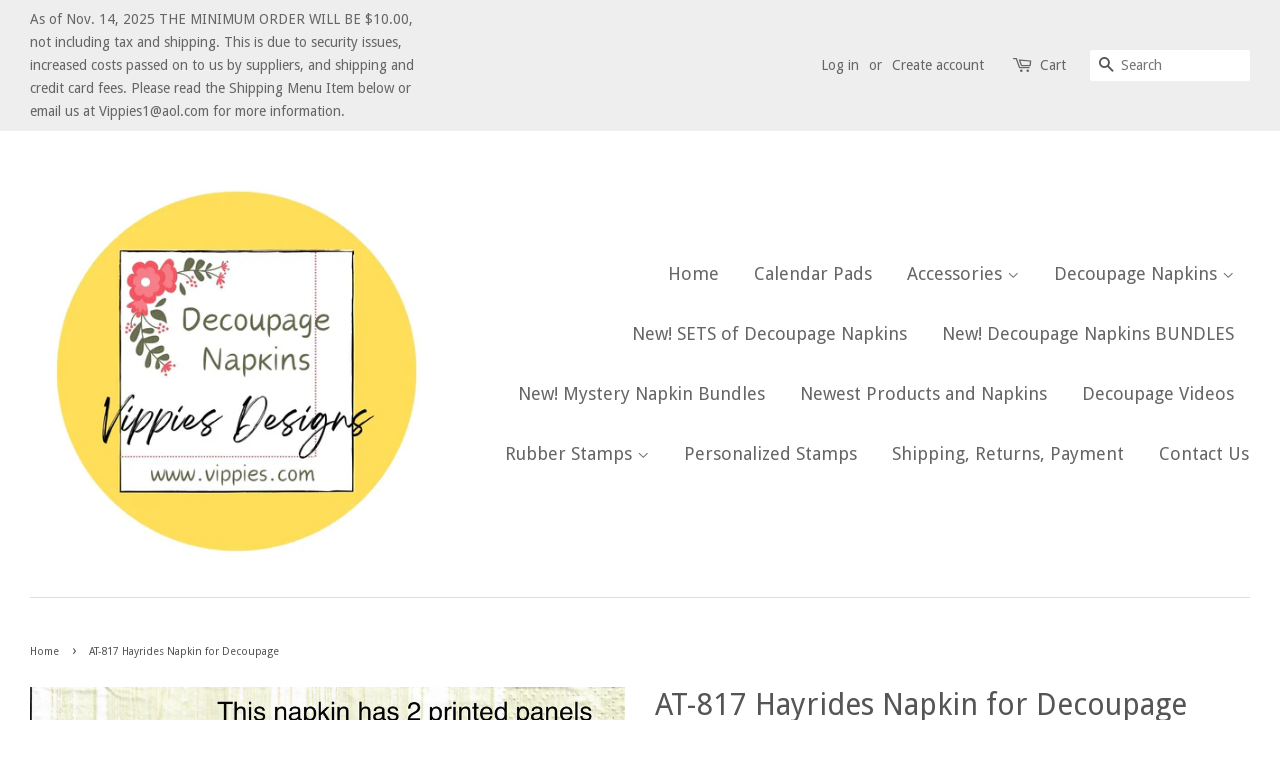

--- FILE ---
content_type: text/html; charset=utf-8
request_url: https://vippies.com/products/at-817-hayride-napkin-for-decoupage
body_size: 15096
content:
<!doctype html>
<!--[if lt IE 7]><html class="no-js lt-ie9 lt-ie8 lt-ie7" lang="en"> <![endif]-->
<!--[if IE 7]><html class="no-js lt-ie9 lt-ie8" lang="en"> <![endif]-->
<!--[if IE 8]><html class="no-js lt-ie9" lang="en"> <![endif]-->
<!--[if IE 9 ]><html class="ie9 no-js"> <![endif]-->
<!--[if (gt IE 9)|!(IE)]><!--> <html class="no-js"> <!--<![endif]-->
<head>

  <!-- Basic page needs ================================================== -->
  <meta charset="utf-8">
  <meta http-equiv="X-UA-Compatible" content="IE=edge,chrome=1">

  

  <!-- Title and description ================================================== -->
  <title>
  AT-817 Hayrides Napkin for Decoupage &ndash; Vippies Designs
  </title>

  
  <meta name="description" content="AT-817 Hayrides Napkin for Decoupage, Hayrides Luncheon Napkin, Autumn Napkin, Decoupage, Mod Podge, Thanksgiving, Give Thanks, Red Truck, Hayride">
  

  <!-- Social meta ================================================== -->
  

  <meta property="og:type" content="product">
  <meta property="og:title" content="AT-817 Hayrides Napkin for Decoupage">
  <meta property="og:url" content="https://vippies.com/products/at-817-hayride-napkin-for-decoupage">
  
  <meta property="og:image" content="http://vippies.com/cdn/shop/products/AT-817HayrideNapkin_grande.jpg?v=1596820652">
  <meta property="og:image:secure_url" content="https://vippies.com/cdn/shop/products/AT-817HayrideNapkin_grande.jpg?v=1596820652">
  
  <meta property="og:price:amount" content="0.90">
  <meta property="og:price:currency" content="USD">


  <meta property="og:description" content="AT-817 Hayrides Napkin for Decoupage, Hayrides Luncheon Napkin, Autumn Napkin, Decoupage, Mod Podge, Thanksgiving, Give Thanks, Red Truck, Hayride">

<meta property="og:site_name" content="Vippies Designs">


  <meta name="twitter:card" content="summary">



  <meta name="twitter:title" content="AT-817 Hayrides Napkin for Decoupage">
  <meta name="twitter:description" content="

Luncheon Size Approximately 6-1/2&quot; x 6-1/2&quot;  Folded
3 Ply
">



  <!-- Helpers ================================================== -->
  <link rel="canonical" href="https://vippies.com/products/at-817-hayride-napkin-for-decoupage">
  <meta name="viewport" content="width=device-width,initial-scale=1">
  <meta name="theme-color" content="#04637c">

  <!-- CSS ================================================== -->
  <link href="//vippies.com/cdn/shop/t/11/assets/timber.scss.css?v=140519599638861301341713126913" rel="stylesheet" type="text/css" media="all" />
  <link href="//vippies.com/cdn/shop/t/11/assets/theme.scss.css?v=177026208684481186091713126913" rel="stylesheet" type="text/css" media="all" />

  
  
  
  <link href="//fonts.googleapis.com/css?family=Droid+Sans:400,700" rel="stylesheet" type="text/css" media="all" />


  


  



  <script>
    window.theme = window.theme || {};

    var theme = {
      strings: {
        zoomClose: "Close (Esc)",
        zoomPrev: "Previous (Left arrow key)",
        zoomNext: "Next (Right arrow key)"
      },
      settings: {
        // Adding some settings to allow the editor to update correctly when they are changed
        themeBgImage: false,
        customBgImage: '',
        enableWideLayout: true,
        typeAccentTransform: false,
        typeAccentSpacing: false,
        baseFontSize: '14px',
        headerBaseFontSize: '30px',
        accentFontSize: '18px'
      },
      variables: {
        mediaQueryMedium: 'screen and (max-width: 768px)',
        bpSmall: false
      },
      moneyFormat: "${{amount}}"
    }
  </script>

  <!-- Header hook for plugins ================================================== -->
  <script>window.performance && window.performance.mark && window.performance.mark('shopify.content_for_header.start');</script><meta id="shopify-digital-wallet" name="shopify-digital-wallet" content="/15310055/digital_wallets/dialog">
<meta name="shopify-checkout-api-token" content="c58791415ce265e4088a909ed8ae628a">
<meta id="in-context-paypal-metadata" data-shop-id="15310055" data-venmo-supported="false" data-environment="production" data-locale="en_US" data-paypal-v4="true" data-currency="USD">
<link rel="alternate" type="application/json+oembed" href="https://vippies.com/products/at-817-hayride-napkin-for-decoupage.oembed">
<script async="async" src="/checkouts/internal/preloads.js?locale=en-US"></script>
<link rel="preconnect" href="https://shop.app" crossorigin="anonymous">
<script async="async" src="https://shop.app/checkouts/internal/preloads.js?locale=en-US&shop_id=15310055" crossorigin="anonymous"></script>
<script id="shopify-features" type="application/json">{"accessToken":"c58791415ce265e4088a909ed8ae628a","betas":["rich-media-storefront-analytics"],"domain":"vippies.com","predictiveSearch":true,"shopId":15310055,"locale":"en"}</script>
<script>var Shopify = Shopify || {};
Shopify.shop = "vippies-designs.myshopify.com";
Shopify.locale = "en";
Shopify.currency = {"active":"USD","rate":"1.0"};
Shopify.country = "US";
Shopify.theme = {"name":"Minimal","id":167840336,"schema_name":"Minimal","schema_version":"3.0.3","theme_store_id":380,"role":"main"};
Shopify.theme.handle = "null";
Shopify.theme.style = {"id":null,"handle":null};
Shopify.cdnHost = "vippies.com/cdn";
Shopify.routes = Shopify.routes || {};
Shopify.routes.root = "/";</script>
<script type="module">!function(o){(o.Shopify=o.Shopify||{}).modules=!0}(window);</script>
<script>!function(o){function n(){var o=[];function n(){o.push(Array.prototype.slice.apply(arguments))}return n.q=o,n}var t=o.Shopify=o.Shopify||{};t.loadFeatures=n(),t.autoloadFeatures=n()}(window);</script>
<script>
  window.ShopifyPay = window.ShopifyPay || {};
  window.ShopifyPay.apiHost = "shop.app\/pay";
  window.ShopifyPay.redirectState = null;
</script>
<script id="shop-js-analytics" type="application/json">{"pageType":"product"}</script>
<script defer="defer" async type="module" src="//vippies.com/cdn/shopifycloud/shop-js/modules/v2/client.init-shop-cart-sync_BdyHc3Nr.en.esm.js"></script>
<script defer="defer" async type="module" src="//vippies.com/cdn/shopifycloud/shop-js/modules/v2/chunk.common_Daul8nwZ.esm.js"></script>
<script type="module">
  await import("//vippies.com/cdn/shopifycloud/shop-js/modules/v2/client.init-shop-cart-sync_BdyHc3Nr.en.esm.js");
await import("//vippies.com/cdn/shopifycloud/shop-js/modules/v2/chunk.common_Daul8nwZ.esm.js");

  window.Shopify.SignInWithShop?.initShopCartSync?.({"fedCMEnabled":true,"windoidEnabled":true});

</script>
<script>
  window.Shopify = window.Shopify || {};
  if (!window.Shopify.featureAssets) window.Shopify.featureAssets = {};
  window.Shopify.featureAssets['shop-js'] = {"shop-cart-sync":["modules/v2/client.shop-cart-sync_QYOiDySF.en.esm.js","modules/v2/chunk.common_Daul8nwZ.esm.js"],"init-fed-cm":["modules/v2/client.init-fed-cm_DchLp9rc.en.esm.js","modules/v2/chunk.common_Daul8nwZ.esm.js"],"shop-button":["modules/v2/client.shop-button_OV7bAJc5.en.esm.js","modules/v2/chunk.common_Daul8nwZ.esm.js"],"init-windoid":["modules/v2/client.init-windoid_DwxFKQ8e.en.esm.js","modules/v2/chunk.common_Daul8nwZ.esm.js"],"shop-cash-offers":["modules/v2/client.shop-cash-offers_DWtL6Bq3.en.esm.js","modules/v2/chunk.common_Daul8nwZ.esm.js","modules/v2/chunk.modal_CQq8HTM6.esm.js"],"shop-toast-manager":["modules/v2/client.shop-toast-manager_CX9r1SjA.en.esm.js","modules/v2/chunk.common_Daul8nwZ.esm.js"],"init-shop-email-lookup-coordinator":["modules/v2/client.init-shop-email-lookup-coordinator_UhKnw74l.en.esm.js","modules/v2/chunk.common_Daul8nwZ.esm.js"],"pay-button":["modules/v2/client.pay-button_DzxNnLDY.en.esm.js","modules/v2/chunk.common_Daul8nwZ.esm.js"],"avatar":["modules/v2/client.avatar_BTnouDA3.en.esm.js"],"init-shop-cart-sync":["modules/v2/client.init-shop-cart-sync_BdyHc3Nr.en.esm.js","modules/v2/chunk.common_Daul8nwZ.esm.js"],"shop-login-button":["modules/v2/client.shop-login-button_D8B466_1.en.esm.js","modules/v2/chunk.common_Daul8nwZ.esm.js","modules/v2/chunk.modal_CQq8HTM6.esm.js"],"init-customer-accounts-sign-up":["modules/v2/client.init-customer-accounts-sign-up_C8fpPm4i.en.esm.js","modules/v2/client.shop-login-button_D8B466_1.en.esm.js","modules/v2/chunk.common_Daul8nwZ.esm.js","modules/v2/chunk.modal_CQq8HTM6.esm.js"],"init-shop-for-new-customer-accounts":["modules/v2/client.init-shop-for-new-customer-accounts_CVTO0Ztu.en.esm.js","modules/v2/client.shop-login-button_D8B466_1.en.esm.js","modules/v2/chunk.common_Daul8nwZ.esm.js","modules/v2/chunk.modal_CQq8HTM6.esm.js"],"init-customer-accounts":["modules/v2/client.init-customer-accounts_dRgKMfrE.en.esm.js","modules/v2/client.shop-login-button_D8B466_1.en.esm.js","modules/v2/chunk.common_Daul8nwZ.esm.js","modules/v2/chunk.modal_CQq8HTM6.esm.js"],"shop-follow-button":["modules/v2/client.shop-follow-button_CkZpjEct.en.esm.js","modules/v2/chunk.common_Daul8nwZ.esm.js","modules/v2/chunk.modal_CQq8HTM6.esm.js"],"lead-capture":["modules/v2/client.lead-capture_BntHBhfp.en.esm.js","modules/v2/chunk.common_Daul8nwZ.esm.js","modules/v2/chunk.modal_CQq8HTM6.esm.js"],"checkout-modal":["modules/v2/client.checkout-modal_CfxcYbTm.en.esm.js","modules/v2/chunk.common_Daul8nwZ.esm.js","modules/v2/chunk.modal_CQq8HTM6.esm.js"],"shop-login":["modules/v2/client.shop-login_Da4GZ2H6.en.esm.js","modules/v2/chunk.common_Daul8nwZ.esm.js","modules/v2/chunk.modal_CQq8HTM6.esm.js"],"payment-terms":["modules/v2/client.payment-terms_MV4M3zvL.en.esm.js","modules/v2/chunk.common_Daul8nwZ.esm.js","modules/v2/chunk.modal_CQq8HTM6.esm.js"]};
</script>
<script id="__st">var __st={"a":15310055,"offset":-18000,"reqid":"ca0b9e0a-680d-4df0-9fff-124e8d182932-1768980675","pageurl":"vippies.com\/products\/at-817-hayride-napkin-for-decoupage","u":"1021844f1fe7","p":"product","rtyp":"product","rid":4613858066492};</script>
<script>window.ShopifyPaypalV4VisibilityTracking = true;</script>
<script id="captcha-bootstrap">!function(){'use strict';const t='contact',e='account',n='new_comment',o=[[t,t],['blogs',n],['comments',n],[t,'customer']],c=[[e,'customer_login'],[e,'guest_login'],[e,'recover_customer_password'],[e,'create_customer']],r=t=>t.map((([t,e])=>`form[action*='/${t}']:not([data-nocaptcha='true']) input[name='form_type'][value='${e}']`)).join(','),a=t=>()=>t?[...document.querySelectorAll(t)].map((t=>t.form)):[];function s(){const t=[...o],e=r(t);return a(e)}const i='password',u='form_key',d=['recaptcha-v3-token','g-recaptcha-response','h-captcha-response',i],f=()=>{try{return window.sessionStorage}catch{return}},m='__shopify_v',_=t=>t.elements[u];function p(t,e,n=!1){try{const o=window.sessionStorage,c=JSON.parse(o.getItem(e)),{data:r}=function(t){const{data:e,action:n}=t;return t[m]||n?{data:e,action:n}:{data:t,action:n}}(c);for(const[e,n]of Object.entries(r))t.elements[e]&&(t.elements[e].value=n);n&&o.removeItem(e)}catch(o){console.error('form repopulation failed',{error:o})}}const l='form_type',E='cptcha';function T(t){t.dataset[E]=!0}const w=window,h=w.document,L='Shopify',v='ce_forms',y='captcha';let A=!1;((t,e)=>{const n=(g='f06e6c50-85a8-45c8-87d0-21a2b65856fe',I='https://cdn.shopify.com/shopifycloud/storefront-forms-hcaptcha/ce_storefront_forms_captcha_hcaptcha.v1.5.2.iife.js',D={infoText:'Protected by hCaptcha',privacyText:'Privacy',termsText:'Terms'},(t,e,n)=>{const o=w[L][v],c=o.bindForm;if(c)return c(t,g,e,D).then(n);var r;o.q.push([[t,g,e,D],n]),r=I,A||(h.body.append(Object.assign(h.createElement('script'),{id:'captcha-provider',async:!0,src:r})),A=!0)});var g,I,D;w[L]=w[L]||{},w[L][v]=w[L][v]||{},w[L][v].q=[],w[L][y]=w[L][y]||{},w[L][y].protect=function(t,e){n(t,void 0,e),T(t)},Object.freeze(w[L][y]),function(t,e,n,w,h,L){const[v,y,A,g]=function(t,e,n){const i=e?o:[],u=t?c:[],d=[...i,...u],f=r(d),m=r(i),_=r(d.filter((([t,e])=>n.includes(e))));return[a(f),a(m),a(_),s()]}(w,h,L),I=t=>{const e=t.target;return e instanceof HTMLFormElement?e:e&&e.form},D=t=>v().includes(t);t.addEventListener('submit',(t=>{const e=I(t);if(!e)return;const n=D(e)&&!e.dataset.hcaptchaBound&&!e.dataset.recaptchaBound,o=_(e),c=g().includes(e)&&(!o||!o.value);(n||c)&&t.preventDefault(),c&&!n&&(function(t){try{if(!f())return;!function(t){const e=f();if(!e)return;const n=_(t);if(!n)return;const o=n.value;o&&e.removeItem(o)}(t);const e=Array.from(Array(32),(()=>Math.random().toString(36)[2])).join('');!function(t,e){_(t)||t.append(Object.assign(document.createElement('input'),{type:'hidden',name:u})),t.elements[u].value=e}(t,e),function(t,e){const n=f();if(!n)return;const o=[...t.querySelectorAll(`input[type='${i}']`)].map((({name:t})=>t)),c=[...d,...o],r={};for(const[a,s]of new FormData(t).entries())c.includes(a)||(r[a]=s);n.setItem(e,JSON.stringify({[m]:1,action:t.action,data:r}))}(t,e)}catch(e){console.error('failed to persist form',e)}}(e),e.submit())}));const S=(t,e)=>{t&&!t.dataset[E]&&(n(t,e.some((e=>e===t))),T(t))};for(const o of['focusin','change'])t.addEventListener(o,(t=>{const e=I(t);D(e)&&S(e,y())}));const B=e.get('form_key'),M=e.get(l),P=B&&M;t.addEventListener('DOMContentLoaded',(()=>{const t=y();if(P)for(const e of t)e.elements[l].value===M&&p(e,B);[...new Set([...A(),...v().filter((t=>'true'===t.dataset.shopifyCaptcha))])].forEach((e=>S(e,t)))}))}(h,new URLSearchParams(w.location.search),n,t,e,['guest_login'])})(!0,!0)}();</script>
<script integrity="sha256-4kQ18oKyAcykRKYeNunJcIwy7WH5gtpwJnB7kiuLZ1E=" data-source-attribution="shopify.loadfeatures" defer="defer" src="//vippies.com/cdn/shopifycloud/storefront/assets/storefront/load_feature-a0a9edcb.js" crossorigin="anonymous"></script>
<script crossorigin="anonymous" defer="defer" src="//vippies.com/cdn/shopifycloud/storefront/assets/shopify_pay/storefront-65b4c6d7.js?v=20250812"></script>
<script data-source-attribution="shopify.dynamic_checkout.dynamic.init">var Shopify=Shopify||{};Shopify.PaymentButton=Shopify.PaymentButton||{isStorefrontPortableWallets:!0,init:function(){window.Shopify.PaymentButton.init=function(){};var t=document.createElement("script");t.src="https://vippies.com/cdn/shopifycloud/portable-wallets/latest/portable-wallets.en.js",t.type="module",document.head.appendChild(t)}};
</script>
<script data-source-attribution="shopify.dynamic_checkout.buyer_consent">
  function portableWalletsHideBuyerConsent(e){var t=document.getElementById("shopify-buyer-consent"),n=document.getElementById("shopify-subscription-policy-button");t&&n&&(t.classList.add("hidden"),t.setAttribute("aria-hidden","true"),n.removeEventListener("click",e))}function portableWalletsShowBuyerConsent(e){var t=document.getElementById("shopify-buyer-consent"),n=document.getElementById("shopify-subscription-policy-button");t&&n&&(t.classList.remove("hidden"),t.removeAttribute("aria-hidden"),n.addEventListener("click",e))}window.Shopify?.PaymentButton&&(window.Shopify.PaymentButton.hideBuyerConsent=portableWalletsHideBuyerConsent,window.Shopify.PaymentButton.showBuyerConsent=portableWalletsShowBuyerConsent);
</script>
<script data-source-attribution="shopify.dynamic_checkout.cart.bootstrap">document.addEventListener("DOMContentLoaded",(function(){function t(){return document.querySelector("shopify-accelerated-checkout-cart, shopify-accelerated-checkout")}if(t())Shopify.PaymentButton.init();else{new MutationObserver((function(e,n){t()&&(Shopify.PaymentButton.init(),n.disconnect())})).observe(document.body,{childList:!0,subtree:!0})}}));
</script>
<link id="shopify-accelerated-checkout-styles" rel="stylesheet" media="screen" href="https://vippies.com/cdn/shopifycloud/portable-wallets/latest/accelerated-checkout-backwards-compat.css" crossorigin="anonymous">
<style id="shopify-accelerated-checkout-cart">
        #shopify-buyer-consent {
  margin-top: 1em;
  display: inline-block;
  width: 100%;
}

#shopify-buyer-consent.hidden {
  display: none;
}

#shopify-subscription-policy-button {
  background: none;
  border: none;
  padding: 0;
  text-decoration: underline;
  font-size: inherit;
  cursor: pointer;
}

#shopify-subscription-policy-button::before {
  box-shadow: none;
}

      </style>

<script>window.performance && window.performance.mark && window.performance.mark('shopify.content_for_header.end');</script>

  

<!--[if lt IE 9]>
<script src="//cdnjs.cloudflare.com/ajax/libs/html5shiv/3.7.2/html5shiv.min.js" type="text/javascript"></script>
<link href="//vippies.com/cdn/shop/t/11/assets/respond-proxy.html" id="respond-proxy" rel="respond-proxy" />
<link href="//vippies.com/search?q=d795d34cf1260310a9ff951520108543" id="respond-redirect" rel="respond-redirect" />
<script src="//vippies.com/search?q=d795d34cf1260310a9ff951520108543" type="text/javascript"></script>
<![endif]-->


  <script src="//ajax.googleapis.com/ajax/libs/jquery/2.2.3/jquery.min.js" type="text/javascript"></script>

  
  

<link href="https://monorail-edge.shopifysvc.com" rel="dns-prefetch">
<script>(function(){if ("sendBeacon" in navigator && "performance" in window) {try {var session_token_from_headers = performance.getEntriesByType('navigation')[0].serverTiming.find(x => x.name == '_s').description;} catch {var session_token_from_headers = undefined;}var session_cookie_matches = document.cookie.match(/_shopify_s=([^;]*)/);var session_token_from_cookie = session_cookie_matches && session_cookie_matches.length === 2 ? session_cookie_matches[1] : "";var session_token = session_token_from_headers || session_token_from_cookie || "";function handle_abandonment_event(e) {var entries = performance.getEntries().filter(function(entry) {return /monorail-edge.shopifysvc.com/.test(entry.name);});if (!window.abandonment_tracked && entries.length === 0) {window.abandonment_tracked = true;var currentMs = Date.now();var navigation_start = performance.timing.navigationStart;var payload = {shop_id: 15310055,url: window.location.href,navigation_start,duration: currentMs - navigation_start,session_token,page_type: "product"};window.navigator.sendBeacon("https://monorail-edge.shopifysvc.com/v1/produce", JSON.stringify({schema_id: "online_store_buyer_site_abandonment/1.1",payload: payload,metadata: {event_created_at_ms: currentMs,event_sent_at_ms: currentMs}}));}}window.addEventListener('pagehide', handle_abandonment_event);}}());</script>
<script id="web-pixels-manager-setup">(function e(e,d,r,n,o){if(void 0===o&&(o={}),!Boolean(null===(a=null===(i=window.Shopify)||void 0===i?void 0:i.analytics)||void 0===a?void 0:a.replayQueue)){var i,a;window.Shopify=window.Shopify||{};var t=window.Shopify;t.analytics=t.analytics||{};var s=t.analytics;s.replayQueue=[],s.publish=function(e,d,r){return s.replayQueue.push([e,d,r]),!0};try{self.performance.mark("wpm:start")}catch(e){}var l=function(){var e={modern:/Edge?\/(1{2}[4-9]|1[2-9]\d|[2-9]\d{2}|\d{4,})\.\d+(\.\d+|)|Firefox\/(1{2}[4-9]|1[2-9]\d|[2-9]\d{2}|\d{4,})\.\d+(\.\d+|)|Chrom(ium|e)\/(9{2}|\d{3,})\.\d+(\.\d+|)|(Maci|X1{2}).+ Version\/(15\.\d+|(1[6-9]|[2-9]\d|\d{3,})\.\d+)([,.]\d+|)( \(\w+\)|)( Mobile\/\w+|) Safari\/|Chrome.+OPR\/(9{2}|\d{3,})\.\d+\.\d+|(CPU[ +]OS|iPhone[ +]OS|CPU[ +]iPhone|CPU IPhone OS|CPU iPad OS)[ +]+(15[._]\d+|(1[6-9]|[2-9]\d|\d{3,})[._]\d+)([._]\d+|)|Android:?[ /-](13[3-9]|1[4-9]\d|[2-9]\d{2}|\d{4,})(\.\d+|)(\.\d+|)|Android.+Firefox\/(13[5-9]|1[4-9]\d|[2-9]\d{2}|\d{4,})\.\d+(\.\d+|)|Android.+Chrom(ium|e)\/(13[3-9]|1[4-9]\d|[2-9]\d{2}|\d{4,})\.\d+(\.\d+|)|SamsungBrowser\/([2-9]\d|\d{3,})\.\d+/,legacy:/Edge?\/(1[6-9]|[2-9]\d|\d{3,})\.\d+(\.\d+|)|Firefox\/(5[4-9]|[6-9]\d|\d{3,})\.\d+(\.\d+|)|Chrom(ium|e)\/(5[1-9]|[6-9]\d|\d{3,})\.\d+(\.\d+|)([\d.]+$|.*Safari\/(?![\d.]+ Edge\/[\d.]+$))|(Maci|X1{2}).+ Version\/(10\.\d+|(1[1-9]|[2-9]\d|\d{3,})\.\d+)([,.]\d+|)( \(\w+\)|)( Mobile\/\w+|) Safari\/|Chrome.+OPR\/(3[89]|[4-9]\d|\d{3,})\.\d+\.\d+|(CPU[ +]OS|iPhone[ +]OS|CPU[ +]iPhone|CPU IPhone OS|CPU iPad OS)[ +]+(10[._]\d+|(1[1-9]|[2-9]\d|\d{3,})[._]\d+)([._]\d+|)|Android:?[ /-](13[3-9]|1[4-9]\d|[2-9]\d{2}|\d{4,})(\.\d+|)(\.\d+|)|Mobile Safari.+OPR\/([89]\d|\d{3,})\.\d+\.\d+|Android.+Firefox\/(13[5-9]|1[4-9]\d|[2-9]\d{2}|\d{4,})\.\d+(\.\d+|)|Android.+Chrom(ium|e)\/(13[3-9]|1[4-9]\d|[2-9]\d{2}|\d{4,})\.\d+(\.\d+|)|Android.+(UC? ?Browser|UCWEB|U3)[ /]?(15\.([5-9]|\d{2,})|(1[6-9]|[2-9]\d|\d{3,})\.\d+)\.\d+|SamsungBrowser\/(5\.\d+|([6-9]|\d{2,})\.\d+)|Android.+MQ{2}Browser\/(14(\.(9|\d{2,})|)|(1[5-9]|[2-9]\d|\d{3,})(\.\d+|))(\.\d+|)|K[Aa][Ii]OS\/(3\.\d+|([4-9]|\d{2,})\.\d+)(\.\d+|)/},d=e.modern,r=e.legacy,n=navigator.userAgent;return n.match(d)?"modern":n.match(r)?"legacy":"unknown"}(),u="modern"===l?"modern":"legacy",c=(null!=n?n:{modern:"",legacy:""})[u],f=function(e){return[e.baseUrl,"/wpm","/b",e.hashVersion,"modern"===e.buildTarget?"m":"l",".js"].join("")}({baseUrl:d,hashVersion:r,buildTarget:u}),m=function(e){var d=e.version,r=e.bundleTarget,n=e.surface,o=e.pageUrl,i=e.monorailEndpoint;return{emit:function(e){var a=e.status,t=e.errorMsg,s=(new Date).getTime(),l=JSON.stringify({metadata:{event_sent_at_ms:s},events:[{schema_id:"web_pixels_manager_load/3.1",payload:{version:d,bundle_target:r,page_url:o,status:a,surface:n,error_msg:t},metadata:{event_created_at_ms:s}}]});if(!i)return console&&console.warn&&console.warn("[Web Pixels Manager] No Monorail endpoint provided, skipping logging."),!1;try{return self.navigator.sendBeacon.bind(self.navigator)(i,l)}catch(e){}var u=new XMLHttpRequest;try{return u.open("POST",i,!0),u.setRequestHeader("Content-Type","text/plain"),u.send(l),!0}catch(e){return console&&console.warn&&console.warn("[Web Pixels Manager] Got an unhandled error while logging to Monorail."),!1}}}}({version:r,bundleTarget:l,surface:e.surface,pageUrl:self.location.href,monorailEndpoint:e.monorailEndpoint});try{o.browserTarget=l,function(e){var d=e.src,r=e.async,n=void 0===r||r,o=e.onload,i=e.onerror,a=e.sri,t=e.scriptDataAttributes,s=void 0===t?{}:t,l=document.createElement("script"),u=document.querySelector("head"),c=document.querySelector("body");if(l.async=n,l.src=d,a&&(l.integrity=a,l.crossOrigin="anonymous"),s)for(var f in s)if(Object.prototype.hasOwnProperty.call(s,f))try{l.dataset[f]=s[f]}catch(e){}if(o&&l.addEventListener("load",o),i&&l.addEventListener("error",i),u)u.appendChild(l);else{if(!c)throw new Error("Did not find a head or body element to append the script");c.appendChild(l)}}({src:f,async:!0,onload:function(){if(!function(){var e,d;return Boolean(null===(d=null===(e=window.Shopify)||void 0===e?void 0:e.analytics)||void 0===d?void 0:d.initialized)}()){var d=window.webPixelsManager.init(e)||void 0;if(d){var r=window.Shopify.analytics;r.replayQueue.forEach((function(e){var r=e[0],n=e[1],o=e[2];d.publishCustomEvent(r,n,o)})),r.replayQueue=[],r.publish=d.publishCustomEvent,r.visitor=d.visitor,r.initialized=!0}}},onerror:function(){return m.emit({status:"failed",errorMsg:"".concat(f," has failed to load")})},sri:function(e){var d=/^sha384-[A-Za-z0-9+/=]+$/;return"string"==typeof e&&d.test(e)}(c)?c:"",scriptDataAttributes:o}),m.emit({status:"loading"})}catch(e){m.emit({status:"failed",errorMsg:(null==e?void 0:e.message)||"Unknown error"})}}})({shopId: 15310055,storefrontBaseUrl: "https://vippies.com",extensionsBaseUrl: "https://extensions.shopifycdn.com/cdn/shopifycloud/web-pixels-manager",monorailEndpoint: "https://monorail-edge.shopifysvc.com/unstable/produce_batch",surface: "storefront-renderer",enabledBetaFlags: ["2dca8a86"],webPixelsConfigList: [{"id":"shopify-app-pixel","configuration":"{}","eventPayloadVersion":"v1","runtimeContext":"STRICT","scriptVersion":"0450","apiClientId":"shopify-pixel","type":"APP","privacyPurposes":["ANALYTICS","MARKETING"]},{"id":"shopify-custom-pixel","eventPayloadVersion":"v1","runtimeContext":"LAX","scriptVersion":"0450","apiClientId":"shopify-pixel","type":"CUSTOM","privacyPurposes":["ANALYTICS","MARKETING"]}],isMerchantRequest: false,initData: {"shop":{"name":"Vippies Designs","paymentSettings":{"currencyCode":"USD"},"myshopifyDomain":"vippies-designs.myshopify.com","countryCode":"US","storefrontUrl":"https:\/\/vippies.com"},"customer":null,"cart":null,"checkout":null,"productVariants":[{"price":{"amount":0.9,"currencyCode":"USD"},"product":{"title":"AT-817 Hayrides Napkin for Decoupage","vendor":"Vippies Designs","id":"4613858066492","untranslatedTitle":"AT-817 Hayrides Napkin for Decoupage","url":"\/products\/at-817-hayride-napkin-for-decoupage","type":"Decoupage Napkins"},"id":"32401767694396","image":{"src":"\/\/vippies.com\/cdn\/shop\/products\/AT-817HayrideNapkin.jpg?v=1596820652"},"sku":"AT-817-HAYRIDES-L","title":"Default Title","untranslatedTitle":"Default Title"}],"purchasingCompany":null},},"https://vippies.com/cdn","fcfee988w5aeb613cpc8e4bc33m6693e112",{"modern":"","legacy":""},{"shopId":"15310055","storefrontBaseUrl":"https:\/\/vippies.com","extensionBaseUrl":"https:\/\/extensions.shopifycdn.com\/cdn\/shopifycloud\/web-pixels-manager","surface":"storefront-renderer","enabledBetaFlags":"[\"2dca8a86\"]","isMerchantRequest":"false","hashVersion":"fcfee988w5aeb613cpc8e4bc33m6693e112","publish":"custom","events":"[[\"page_viewed\",{}],[\"product_viewed\",{\"productVariant\":{\"price\":{\"amount\":0.9,\"currencyCode\":\"USD\"},\"product\":{\"title\":\"AT-817 Hayrides Napkin for Decoupage\",\"vendor\":\"Vippies Designs\",\"id\":\"4613858066492\",\"untranslatedTitle\":\"AT-817 Hayrides Napkin for Decoupage\",\"url\":\"\/products\/at-817-hayride-napkin-for-decoupage\",\"type\":\"Decoupage Napkins\"},\"id\":\"32401767694396\",\"image\":{\"src\":\"\/\/vippies.com\/cdn\/shop\/products\/AT-817HayrideNapkin.jpg?v=1596820652\"},\"sku\":\"AT-817-HAYRIDES-L\",\"title\":\"Default Title\",\"untranslatedTitle\":\"Default Title\"}}]]"});</script><script>
  window.ShopifyAnalytics = window.ShopifyAnalytics || {};
  window.ShopifyAnalytics.meta = window.ShopifyAnalytics.meta || {};
  window.ShopifyAnalytics.meta.currency = 'USD';
  var meta = {"product":{"id":4613858066492,"gid":"gid:\/\/shopify\/Product\/4613858066492","vendor":"Vippies Designs","type":"Decoupage Napkins","handle":"at-817-hayride-napkin-for-decoupage","variants":[{"id":32401767694396,"price":90,"name":"AT-817 Hayrides Napkin for Decoupage","public_title":null,"sku":"AT-817-HAYRIDES-L"}],"remote":false},"page":{"pageType":"product","resourceType":"product","resourceId":4613858066492,"requestId":"ca0b9e0a-680d-4df0-9fff-124e8d182932-1768980675"}};
  for (var attr in meta) {
    window.ShopifyAnalytics.meta[attr] = meta[attr];
  }
</script>
<script class="analytics">
  (function () {
    var customDocumentWrite = function(content) {
      var jquery = null;

      if (window.jQuery) {
        jquery = window.jQuery;
      } else if (window.Checkout && window.Checkout.$) {
        jquery = window.Checkout.$;
      }

      if (jquery) {
        jquery('body').append(content);
      }
    };

    var hasLoggedConversion = function(token) {
      if (token) {
        return document.cookie.indexOf('loggedConversion=' + token) !== -1;
      }
      return false;
    }

    var setCookieIfConversion = function(token) {
      if (token) {
        var twoMonthsFromNow = new Date(Date.now());
        twoMonthsFromNow.setMonth(twoMonthsFromNow.getMonth() + 2);

        document.cookie = 'loggedConversion=' + token + '; expires=' + twoMonthsFromNow;
      }
    }

    var trekkie = window.ShopifyAnalytics.lib = window.trekkie = window.trekkie || [];
    if (trekkie.integrations) {
      return;
    }
    trekkie.methods = [
      'identify',
      'page',
      'ready',
      'track',
      'trackForm',
      'trackLink'
    ];
    trekkie.factory = function(method) {
      return function() {
        var args = Array.prototype.slice.call(arguments);
        args.unshift(method);
        trekkie.push(args);
        return trekkie;
      };
    };
    for (var i = 0; i < trekkie.methods.length; i++) {
      var key = trekkie.methods[i];
      trekkie[key] = trekkie.factory(key);
    }
    trekkie.load = function(config) {
      trekkie.config = config || {};
      trekkie.config.initialDocumentCookie = document.cookie;
      var first = document.getElementsByTagName('script')[0];
      var script = document.createElement('script');
      script.type = 'text/javascript';
      script.onerror = function(e) {
        var scriptFallback = document.createElement('script');
        scriptFallback.type = 'text/javascript';
        scriptFallback.onerror = function(error) {
                var Monorail = {
      produce: function produce(monorailDomain, schemaId, payload) {
        var currentMs = new Date().getTime();
        var event = {
          schema_id: schemaId,
          payload: payload,
          metadata: {
            event_created_at_ms: currentMs,
            event_sent_at_ms: currentMs
          }
        };
        return Monorail.sendRequest("https://" + monorailDomain + "/v1/produce", JSON.stringify(event));
      },
      sendRequest: function sendRequest(endpointUrl, payload) {
        // Try the sendBeacon API
        if (window && window.navigator && typeof window.navigator.sendBeacon === 'function' && typeof window.Blob === 'function' && !Monorail.isIos12()) {
          var blobData = new window.Blob([payload], {
            type: 'text/plain'
          });

          if (window.navigator.sendBeacon(endpointUrl, blobData)) {
            return true;
          } // sendBeacon was not successful

        } // XHR beacon

        var xhr = new XMLHttpRequest();

        try {
          xhr.open('POST', endpointUrl);
          xhr.setRequestHeader('Content-Type', 'text/plain');
          xhr.send(payload);
        } catch (e) {
          console.log(e);
        }

        return false;
      },
      isIos12: function isIos12() {
        return window.navigator.userAgent.lastIndexOf('iPhone; CPU iPhone OS 12_') !== -1 || window.navigator.userAgent.lastIndexOf('iPad; CPU OS 12_') !== -1;
      }
    };
    Monorail.produce('monorail-edge.shopifysvc.com',
      'trekkie_storefront_load_errors/1.1',
      {shop_id: 15310055,
      theme_id: 167840336,
      app_name: "storefront",
      context_url: window.location.href,
      source_url: "//vippies.com/cdn/s/trekkie.storefront.cd680fe47e6c39ca5d5df5f0a32d569bc48c0f27.min.js"});

        };
        scriptFallback.async = true;
        scriptFallback.src = '//vippies.com/cdn/s/trekkie.storefront.cd680fe47e6c39ca5d5df5f0a32d569bc48c0f27.min.js';
        first.parentNode.insertBefore(scriptFallback, first);
      };
      script.async = true;
      script.src = '//vippies.com/cdn/s/trekkie.storefront.cd680fe47e6c39ca5d5df5f0a32d569bc48c0f27.min.js';
      first.parentNode.insertBefore(script, first);
    };
    trekkie.load(
      {"Trekkie":{"appName":"storefront","development":false,"defaultAttributes":{"shopId":15310055,"isMerchantRequest":null,"themeId":167840336,"themeCityHash":"539191965563262516","contentLanguage":"en","currency":"USD","eventMetadataId":"8a2f788f-c3c1-4597-becd-2bcd137ec87c"},"isServerSideCookieWritingEnabled":true,"monorailRegion":"shop_domain","enabledBetaFlags":["65f19447"]},"Session Attribution":{},"S2S":{"facebookCapiEnabled":false,"source":"trekkie-storefront-renderer","apiClientId":580111}}
    );

    var loaded = false;
    trekkie.ready(function() {
      if (loaded) return;
      loaded = true;

      window.ShopifyAnalytics.lib = window.trekkie;

      var originalDocumentWrite = document.write;
      document.write = customDocumentWrite;
      try { window.ShopifyAnalytics.merchantGoogleAnalytics.call(this); } catch(error) {};
      document.write = originalDocumentWrite;

      window.ShopifyAnalytics.lib.page(null,{"pageType":"product","resourceType":"product","resourceId":4613858066492,"requestId":"ca0b9e0a-680d-4df0-9fff-124e8d182932-1768980675","shopifyEmitted":true});

      var match = window.location.pathname.match(/checkouts\/(.+)\/(thank_you|post_purchase)/)
      var token = match? match[1]: undefined;
      if (!hasLoggedConversion(token)) {
        setCookieIfConversion(token);
        window.ShopifyAnalytics.lib.track("Viewed Product",{"currency":"USD","variantId":32401767694396,"productId":4613858066492,"productGid":"gid:\/\/shopify\/Product\/4613858066492","name":"AT-817 Hayrides Napkin for Decoupage","price":"0.90","sku":"AT-817-HAYRIDES-L","brand":"Vippies Designs","variant":null,"category":"Decoupage Napkins","nonInteraction":true,"remote":false},undefined,undefined,{"shopifyEmitted":true});
      window.ShopifyAnalytics.lib.track("monorail:\/\/trekkie_storefront_viewed_product\/1.1",{"currency":"USD","variantId":32401767694396,"productId":4613858066492,"productGid":"gid:\/\/shopify\/Product\/4613858066492","name":"AT-817 Hayrides Napkin for Decoupage","price":"0.90","sku":"AT-817-HAYRIDES-L","brand":"Vippies Designs","variant":null,"category":"Decoupage Napkins","nonInteraction":true,"remote":false,"referer":"https:\/\/vippies.com\/products\/at-817-hayride-napkin-for-decoupage"});
      }
    });


        var eventsListenerScript = document.createElement('script');
        eventsListenerScript.async = true;
        eventsListenerScript.src = "//vippies.com/cdn/shopifycloud/storefront/assets/shop_events_listener-3da45d37.js";
        document.getElementsByTagName('head')[0].appendChild(eventsListenerScript);

})();</script>
<script
  defer
  src="https://vippies.com/cdn/shopifycloud/perf-kit/shopify-perf-kit-3.0.4.min.js"
  data-application="storefront-renderer"
  data-shop-id="15310055"
  data-render-region="gcp-us-central1"
  data-page-type="product"
  data-theme-instance-id="167840336"
  data-theme-name="Minimal"
  data-theme-version="3.0.3"
  data-monorail-region="shop_domain"
  data-resource-timing-sampling-rate="10"
  data-shs="true"
  data-shs-beacon="true"
  data-shs-export-with-fetch="true"
  data-shs-logs-sample-rate="1"
  data-shs-beacon-endpoint="https://vippies.com/api/collect"
></script>
</head>

<body id="at-817-hayrides-napkin-for-decoupage" class="template-product" >

  <div id="shopify-section-header" class="shopify-section"><style>
  .site-header__logo {
    a {
      max-width: 450px;
    }
  }

  /*================= If logo is above navigation ================== */
  

  /*============ If logo is on the same line as navigation ============ */
  
    .site-header .grid--full {
      border-bottom: 1px solid #dddddd;
      padding-bottom: 30px;
    }
  


  
    @media screen and (min-width: 769px) {
      .site-nav {
        text-align: right!important;
      }
    }
  
</style>

<div data-section-id="header" data-section-type="header-section">
  <div class="header-bar">
    <div class="wrapper medium-down--hide">
      <div class="post-large--display-table">

        
          <div class="header-bar__left post-large--display-table-cell">

            

            

            
              <div class="header-bar__module header-bar__message">
                As of Nov. 14, 2025 THE MINIMUM ORDER WILL BE $10.00, not including tax and shipping. This is due to security issues, increased costs passed on to us by suppliers, and shipping and credit card fees. Please read the Shipping Menu Item below or email us at Vippies1@aol.com for more information.
              </div>
            

          </div>
        

        <div class="header-bar__right post-large--display-table-cell">

          
            <ul class="header-bar__module header-bar__module--list">
              
                <li>
                  <a href="https://vippies.com/customer_authentication/redirect?locale=en&amp;region_country=US" id="customer_login_link">Log in</a>
                </li>
                <li>or</li>
                <li>
                  <a href="https://shopify.com/15310055/account?locale=en" id="customer_register_link">Create account</a>
                </li>
              
            </ul>
          

          <div class="header-bar__module">
            <span class="header-bar__sep" aria-hidden="true"></span>
            <a href="/cart" class="cart-page-link">
              <span class="icon icon-cart header-bar__cart-icon" aria-hidden="true"></span>
            </a>
          </div>

          <div class="header-bar__module">
            <a href="/cart" class="cart-page-link">
              Cart
              <span class="cart-count header-bar__cart-count hidden-count">0</span>
            </a>
          </div>

          
            
              <div class="header-bar__module header-bar__search">
                


  <form action="/search" method="get" class="header-bar__search-form clearfix" role="search">
    
    <button type="submit" class="btn icon-fallback-text header-bar__search-submit">
      <span class="icon icon-search" aria-hidden="true"></span>
      <span class="fallback-text">Search</span>
    </button>
    <input type="search" name="q" value="" aria-label="Search" class="header-bar__search-input" placeholder="Search">
  </form>


              </div>
            
          

        </div>
      </div>
    </div>
    <div class="wrapper post-large--hide">
      <button type="button" class="mobile-nav-trigger" id="MobileNavTrigger" data-menu-state="close">
        <span class="icon icon-hamburger" aria-hidden="true"></span>
        Menu
      </button>
      <a href="/cart" class="cart-page-link mobile-cart-page-link">
        <span class="icon icon-cart header-bar__cart-icon" aria-hidden="true"></span>
        Cart <span class="cart-count hidden-count">0</span>
      </a>
    </div>
    <ul id="MobileNav" class="mobile-nav post-large--hide">
  
  
  
  <li class="mobile-nav__link" aria-haspopup="true">
    
      <a href="/" class="mobile-nav">
        Home
      </a>
    
  </li>
  
  
  <li class="mobile-nav__link" aria-haspopup="true">
    
      <a href="/collections/2026-self-stick-calendar-pads-and-easels" class="mobile-nav">
        Calendar Pads
      </a>
    
  </li>
  
  
  <li class="mobile-nav__link" aria-haspopup="true">
    
      <a href="https://vippies.com/collections/accessories" class="mobile-nav__sublist-trigger">
        Accessories
        <span class="icon-fallback-text mobile-nav__sublist-expand">
  <span class="icon icon-plus" aria-hidden="true"></span>
  <span class="fallback-text">+</span>
</span>
<span class="icon-fallback-text mobile-nav__sublist-contract">
  <span class="icon icon-minus" aria-hidden="true"></span>
  <span class="fallback-text">-</span>
</span>

      </a>
      <ul class="mobile-nav__sublist">  
        
          <li class="mobile-nav__sublist-link">
            <a href="/collections/decoupage-accessories">NEW! Decoupage Accessories</a>
          </li>
        
          <li class="mobile-nav__sublist-link">
            <a href="/products/aleenes-tacky-dot-runner-tape-atdrt65">Aleene's Tacky Dot Runner Tape</a>
          </li>
        
          <li class="mobile-nav__sublist-link">
            <a href="/products/super-stick-double-sided-red-liner-tape">Super Stick Double-Sided Red Liner Tape</a>
          </li>
        
      </ul>
    
  </li>
  
  
  <li class="mobile-nav__link" aria-haspopup="true">
    
      <a href="/collections/decoupage-napkins" class="mobile-nav__sublist-trigger">
        Decoupage Napkins
        <span class="icon-fallback-text mobile-nav__sublist-expand">
  <span class="icon icon-plus" aria-hidden="true"></span>
  <span class="fallback-text">+</span>
</span>
<span class="icon-fallback-text mobile-nav__sublist-contract">
  <span class="icon icon-minus" aria-hidden="true"></span>
  <span class="fallback-text">-</span>
</span>

      </a>
      <ul class="mobile-nav__sublist">  
        
          <li class="mobile-nav__sublist-link">
            <a href="https://vippies.com/collections/country-western-decoupage-napkins">NEW! Country Western Decoupage Napkins</a>
          </li>
        
          <li class="mobile-nav__sublist-link">
            <a href="https://vippies.com/collections/new-blue-and-white-napkin-collection">NEW! Blue and White Napkins</a>
          </li>
        
          <li class="mobile-nav__sublist-link">
            <a href="https://vippies.com/collections/decoupage-napkins-bundles">NEW! Decoupage Napkin Bundles</a>
          </li>
        
          <li class="mobile-nav__sublist-link">
            <a href="/collections/animal-decoupage-napkins">Animal Decoupage Napkins</a>
          </li>
        
          <li class="mobile-nav__sublist-link">
            <a href="/collections/autumn-decoupage-napkins">Autumn Thanksgiving Decoupage Napkins</a>
          </li>
        
          <li class="mobile-nav__sublist-link">
            <a href="/collections/bees-birds-and-butterflies-decoupage-napkins">Bees, Birds and Butterflies Decoupage Napkins</a>
          </li>
        
          <li class="mobile-nav__sublist-link">
            <a href="/collections/birthday-napkins-for-decoupage">Birthday Decoupage Napkins</a>
          </li>
        
          <li class="mobile-nav__sublist-link">
            <a href="/collections/cartoon-decoupage-napkins">Cartoon Decoupage Napkins</a>
          </li>
        
          <li class="mobile-nav__sublist-link">
            <a href="https://vippies.com/collections/children-and-fantasy-decoupage-napkins">Children and Fantasy Decoupage Napkins</a>
          </li>
        
          <li class="mobile-nav__sublist-link">
            <a href="/collections/christmas-decoupage-napkins">Christmas Decoupage Napkins</a>
          </li>
        
          <li class="mobile-nav__sublist-link">
            <a href="/collections/easter-decoupage-napkins">Easter Decoupage Napkins</a>
          </li>
        
          <li class="mobile-nav__sublist-link">
            <a href="/collections/floral-decoupage-napkins">Floral Decoupage Napkins</a>
          </li>
        
          <li class="mobile-nav__sublist-link">
            <a href="/collections/food-decoupage-napkins">Food and Drink Decoupage Napkins</a>
          </li>
        
          <li class="mobile-nav__sublist-link">
            <a href="/collections/girly-feminine-decoupage-napkins">Girly Feminine Decoupage Napkins</a>
          </li>
        
          <li class="mobile-nav__sublist-link">
            <a href="https://vippies.com/collections/gnomes-on-napkins">Gnomes on Napkins</a>
          </li>
        
          <li class="mobile-nav__sublist-link">
            <a href="/collections/halloween-decoupage-napkins">Halloween Decoupage Napkins</a>
          </li>
        
          <li class="mobile-nav__sublist-link">
            <a href="/collections/love-valentine-napkins">Love Valentine Decoupage Napkins</a>
          </li>
        
          <li class="mobile-nav__sublist-link">
            <a href="/collections/music-and-song-themed-decoupage-napkins">Music and Song Themed Decoupage Napkins</a>
          </li>
        
          <li class="mobile-nav__sublist-link">
            <a href="/collections/nautical-summer-decoupage-napkins">Nautical/Summer Decoupage Napkins</a>
          </li>
        
          <li class="mobile-nav__sublist-link">
            <a href="/collections/objects-decoupage-napkins">Objects Decoupage Napkins</a>
          </li>
        
          <li class="mobile-nav__sublist-link">
            <a href="/collections/patriotic-decoupage-napkins">Patriotic Decoupage Napkins</a>
          </li>
        
          <li class="mobile-nav__sublist-link">
            <a href="/collections/pets-decoupage-napkins">Pets Decoupage Napkins</a>
          </li>
        
          <li class="mobile-nav__sublist-link">
            <a href="/collections/rae-dunn-design-napkins">Rae Dunn Napkins</a>
          </li>
        
          <li class="mobile-nav__sublist-link">
            <a href="/collections/sentiments-decoupage-napkins">Sentiments Decoupage Napkins</a>
          </li>
        
          <li class="mobile-nav__sublist-link">
            <a href="https://vippies.com/collections/sets-of-decoupage-napkins">Sets of Decoupage Napkins</a>
          </li>
        
          <li class="mobile-nav__sublist-link">
            <a href="/collections/snoopy-and-peanuts-napkin-designs">Snoopy and Peanuts Napkins</a>
          </li>
        
          <li class="mobile-nav__sublist-link">
            <a href="https://vippies.com/collections/sports-decoupage-napkins">Sports Decoupage Napkins</a>
          </li>
        
          <li class="mobile-nav__sublist-link">
            <a href="/collections/st-patricks-day-decoupage-napkins">St. Patrick's Day Decoupage Napkins</a>
          </li>
        
          <li class="mobile-nav__sublist-link">
            <a href="https://vippies.com/collections/states-decoupage-napkins">States Decoupage Napkins</a>
          </li>
        
          <li class="mobile-nav__sublist-link">
            <a href="/collections/travel-decoupage-napkins">Travel Decoupage Napkins</a>
          </li>
        
          <li class="mobile-nav__sublist-link">
            <a href="/collections/tropical-decoupage-napkins">Tropical Decoupage Napkins</a>
          </li>
        
          <li class="mobile-nav__sublist-link">
            <a href="https://vippies.com/collections/vintage-napkins">Vintage Napkin Boutique</a>
          </li>
        
      </ul>
    
  </li>
  
  
  <li class="mobile-nav__link" aria-haspopup="true">
    
      <a href="/collections/sets-of-decoupage-napkins" class="mobile-nav">
        New! SETS of Decoupage Napkins
      </a>
    
  </li>
  
  
  <li class="mobile-nav__link" aria-haspopup="true">
    
      <a href="/collections/decoupage-napkins-bundles" class="mobile-nav">
        New! Decoupage Napkins BUNDLES
      </a>
    
  </li>
  
  
  <li class="mobile-nav__link" aria-haspopup="true">
    
      <a href="/collections/mystery-napkin-bundles" class="mobile-nav">
        New! Mystery Napkin Bundles
      </a>
    
  </li>
  
  
  <li class="mobile-nav__link" aria-haspopup="true">
    
      <a href="https://vippies.com/collections/newest-products-and-napkins" class="mobile-nav">
        Newest Products and Napkins
      </a>
    
  </li>
  
  
  <li class="mobile-nav__link" aria-haspopup="true">
    
      <a href="https://vippies.com/pages/new-decopage-video-for-beginners" class="mobile-nav">
        Decoupage Videos
      </a>
    
  </li>
  
  
  <li class="mobile-nav__link" aria-haspopup="true">
    
      <a href="https://vippies.com/collections/rubber-stamps" class="mobile-nav__sublist-trigger">
        Rubber Stamps
        <span class="icon-fallback-text mobile-nav__sublist-expand">
  <span class="icon icon-plus" aria-hidden="true"></span>
  <span class="fallback-text">+</span>
</span>
<span class="icon-fallback-text mobile-nav__sublist-contract">
  <span class="icon icon-minus" aria-hidden="true"></span>
  <span class="fallback-text">-</span>
</span>

      </a>
      <ul class="mobile-nav__sublist">  
        
          <li class="mobile-nav__sublist-link">
            <a href="/collections/angel-theme-rubber-stamps">Angels Rubber Stamps</a>
          </li>
        
          <li class="mobile-nav__sublist-link">
            <a href="/collections/animals">Animal Rubber Stamps</a>
          </li>
        
          <li class="mobile-nav__sublist-link">
            <a href="/collections/summer-beach-rubber-stamps">Beach, Summer and Floral Rubber Stamps</a>
          </li>
        
          <li class="mobile-nav__sublist-link">
            <a href="/collections/birthday-rubber-stamps">Birthday Rubber Stamps</a>
          </li>
        
          <li class="mobile-nav__sublist-link">
            <a href="/collections/christmas-winter-holiday-rubber-stamps">Christmas and Winter Holidays Rubber Stamps</a>
          </li>
        
          <li class="mobile-nav__sublist-link">
            <a href="/collections/cube-stamps-doubles-stamps-and-triples-stamps">Cubes, Doubles and Triples Stamps</a>
          </li>
        
          <li class="mobile-nav__sublist-link">
            <a href="/collections/easter-rubber-stamps">Easter and Spring Vippies Rubber Stamps</a>
          </li>
        
          <li class="mobile-nav__sublist-link">
            <a href="/collections/fairies-rubber-stamps">Fairies and Elves Rubber Stamps</a>
          </li>
        
          <li class="mobile-nav__sublist-link">
            <a href="/collections/family-and-friends-rubber-stamps">Family and Friends Rubber Stamps</a>
          </li>
        
          <li class="mobile-nav__sublist-link">
            <a href="/collections/food-rubber-stamps">Food and Drink and Cooking Rubber Stamps</a>
          </li>
        
          <li class="mobile-nav__sublist-link">
            <a href="/collections/halloween-rubber-stamps">Halloween Vippies Rubber Stamps</a>
          </li>
        
          <li class="mobile-nav__sublist-link">
            <a href="/collections/hobbies-rubber-stamps">Hobbies Rubber Stamps</a>
          </li>
        
          <li class="mobile-nav__sublist-link">
            <a href="/collections/jobs-and-occupations-rubber-stamps">Jobs and Occupations Rubber Stamps</a>
          </li>
        
          <li class="mobile-nav__sublist-link">
            <a href="/collections/stampers-fun-rubber-stamps">Matchbook Note Pad Rubber Stamps</a>
          </li>
        
          <li class="mobile-nav__sublist-link">
            <a href="/collections/music-rubber-stamps">Music Rubber Stamps</a>
          </li>
        
          <li class="mobile-nav__sublist-link">
            <a href="/collections/religious-rubber-stamps">Religious Rubber Stamps</a>
          </li>
        
          <li class="mobile-nav__sublist-link">
            <a href="/collections/st-patricks-day-rubber-stamps">St. Patrick's Day Rubber Stamps</a>
          </li>
        
          <li class="mobile-nav__sublist-link">
            <a href="/collections/stampers-fun-rubber-stamps">Stampers Fun Rubber Stamps</a>
          </li>
        
          <li class="mobile-nav__sublist-link">
            <a href="/collections/sports-rubber-stamps">Sports Rubber Stamps</a>
          </li>
        
          <li class="mobile-nav__sublist-link">
            <a href="/collections/thanksgiving-and-autumn-rubber-stamps">Thanksgiving and Autumn Rubber Stamps</a>
          </li>
        
          <li class="mobile-nav__sublist-link">
            <a href="/collections/lovey-dovey-rubber-stamps">Valentine and Love Rubber Stamps</a>
          </li>
        
          <li class="mobile-nav__sublist-link">
            <a href="/collections/words-and-phrases-rubber-stamps">Words and Phrases Rubber Stamps</a>
          </li>
        
      </ul>
    
  </li>
  
  
  <li class="mobile-nav__link" aria-haspopup="true">
    
      <a href="/collections/personalized-stamps" class="mobile-nav">
        Personalized Stamps
      </a>
    
  </li>
  
  
  <li class="mobile-nav__link" aria-haspopup="true">
    
      <a href="/pages/shipping-returns-payment" class="mobile-nav">
        Shipping, Returns, Payment
      </a>
    
  </li>
  
  
  <li class="mobile-nav__link" aria-haspopup="true">
    
      <a href="/pages/contact-us" class="mobile-nav">
        Contact Us
      </a>
    
  </li>
  

  
    
      <li class="mobile-nav__link">
        <a href="https://vippies.com/customer_authentication/redirect?locale=en&amp;region_country=US" id="customer_login_link">Log in</a>
      </li>
      <li class="mobile-nav__link">
        <a href="https://shopify.com/15310055/account?locale=en" id="customer_register_link">Create account</a>
      </li>
    
  
  
  <li class="mobile-nav__link">
    
      <div class="header-bar__module header-bar__search">
        


  <form action="/search" method="get" class="header-bar__search-form clearfix" role="search">
    
    <button type="submit" class="btn icon-fallback-text header-bar__search-submit">
      <span class="icon icon-search" aria-hidden="true"></span>
      <span class="fallback-text">Search</span>
    </button>
    <input type="search" name="q" value="" aria-label="Search" class="header-bar__search-input" placeholder="Search">
  </form>


      </div>
    
  </li>
  
</ul>

  </div>

  <header class="site-header" role="banner">
    <div class="wrapper">

      

      <div class="grid--full post-large--display-table">
        <div class="grid__item post-large--one-third post-large--display-table-cell">
          
            <div class="h1 site-header__logo post-large--left" itemscope itemtype="http://schema.org/Organization">
          
            
              
              <a href="/" itemprop="url">
                <img src="//vippies.com/cdn/shop/files/1_New_Darker_Logo_Gold_Circle_Background_450x.jpg?v=1713230001" alt="Vippies Designs" itemprop="logo">
              </a>
            
          
            </div>
          
          
            <p class="header-message post-large--hide">
              <small>As of Nov. 14, 2025 THE MINIMUM ORDER WILL BE $10.00, not including tax and shipping. This is due to security issues, increased costs passed on to us by suppliers, and shipping and credit card fees. Please read the Shipping Menu Item below or email us at Vippies1@aol.com for more information.</small>
            </p>
          
        </div>
        <div class="grid__item post-large--two-thirds post-large--display-table-cell medium-down--hide">
          
<ul class="site-nav" role="navigation" id="AccessibleNav">
  
    
    
    
      <li >
        <a href="/" class="site-nav__link">Home</a>
      </li>
    
  
    
    
    
      <li >
        <a href="/collections/2026-self-stick-calendar-pads-and-easels" class="site-nav__link">Calendar Pads</a>
      </li>
    
  
    
    
    
      <li class="site-nav--has-dropdown" aria-haspopup="true">
        <a href="https://vippies.com/collections/accessories" class="site-nav__link">
          Accessories
          <span class="icon-fallback-text">
            <span class="icon icon-arrow-down" aria-hidden="true"></span>
          </span>
        </a>
        <ul class="site-nav__dropdown">
          
            <li>
              <a href="/collections/decoupage-accessories" class="site-nav__link">NEW! Decoupage Accessories</a>
            </li>
          
            <li>
              <a href="/products/aleenes-tacky-dot-runner-tape-atdrt65" class="site-nav__link">Aleene&#39;s Tacky Dot Runner Tape</a>
            </li>
          
            <li>
              <a href="/products/super-stick-double-sided-red-liner-tape" class="site-nav__link">Super Stick Double-Sided Red Liner Tape</a>
            </li>
          
        </ul>
      </li>
    
  
    
    
    
      <li class="site-nav--has-dropdown" aria-haspopup="true">
        <a href="/collections/decoupage-napkins" class="site-nav__link">
          Decoupage Napkins
          <span class="icon-fallback-text">
            <span class="icon icon-arrow-down" aria-hidden="true"></span>
          </span>
        </a>
        <ul class="site-nav__dropdown">
          
            <li>
              <a href="https://vippies.com/collections/country-western-decoupage-napkins" class="site-nav__link">NEW! Country Western Decoupage Napkins</a>
            </li>
          
            <li>
              <a href="https://vippies.com/collections/new-blue-and-white-napkin-collection" class="site-nav__link">NEW! Blue and White Napkins</a>
            </li>
          
            <li>
              <a href="https://vippies.com/collections/decoupage-napkins-bundles" class="site-nav__link">NEW! Decoupage Napkin Bundles</a>
            </li>
          
            <li>
              <a href="/collections/animal-decoupage-napkins" class="site-nav__link">Animal Decoupage Napkins</a>
            </li>
          
            <li>
              <a href="/collections/autumn-decoupage-napkins" class="site-nav__link">Autumn Thanksgiving Decoupage Napkins</a>
            </li>
          
            <li>
              <a href="/collections/bees-birds-and-butterflies-decoupage-napkins" class="site-nav__link">Bees, Birds and Butterflies Decoupage Napkins</a>
            </li>
          
            <li>
              <a href="/collections/birthday-napkins-for-decoupage" class="site-nav__link">Birthday Decoupage Napkins</a>
            </li>
          
            <li>
              <a href="/collections/cartoon-decoupage-napkins" class="site-nav__link">Cartoon Decoupage Napkins</a>
            </li>
          
            <li>
              <a href="https://vippies.com/collections/children-and-fantasy-decoupage-napkins" class="site-nav__link">Children and Fantasy Decoupage Napkins</a>
            </li>
          
            <li>
              <a href="/collections/christmas-decoupage-napkins" class="site-nav__link">Christmas Decoupage Napkins</a>
            </li>
          
            <li>
              <a href="/collections/easter-decoupage-napkins" class="site-nav__link">Easter Decoupage Napkins</a>
            </li>
          
            <li>
              <a href="/collections/floral-decoupage-napkins" class="site-nav__link">Floral Decoupage Napkins</a>
            </li>
          
            <li>
              <a href="/collections/food-decoupage-napkins" class="site-nav__link">Food and Drink Decoupage Napkins</a>
            </li>
          
            <li>
              <a href="/collections/girly-feminine-decoupage-napkins" class="site-nav__link">Girly Feminine Decoupage Napkins</a>
            </li>
          
            <li>
              <a href="https://vippies.com/collections/gnomes-on-napkins" class="site-nav__link">Gnomes on Napkins</a>
            </li>
          
            <li>
              <a href="/collections/halloween-decoupage-napkins" class="site-nav__link">Halloween Decoupage Napkins</a>
            </li>
          
            <li>
              <a href="/collections/love-valentine-napkins" class="site-nav__link">Love Valentine Decoupage Napkins</a>
            </li>
          
            <li>
              <a href="/collections/music-and-song-themed-decoupage-napkins" class="site-nav__link">Music and Song Themed Decoupage Napkins</a>
            </li>
          
            <li>
              <a href="/collections/nautical-summer-decoupage-napkins" class="site-nav__link">Nautical/Summer Decoupage Napkins</a>
            </li>
          
            <li>
              <a href="/collections/objects-decoupage-napkins" class="site-nav__link">Objects Decoupage Napkins</a>
            </li>
          
            <li>
              <a href="/collections/patriotic-decoupage-napkins" class="site-nav__link">Patriotic Decoupage Napkins</a>
            </li>
          
            <li>
              <a href="/collections/pets-decoupage-napkins" class="site-nav__link">Pets Decoupage Napkins</a>
            </li>
          
            <li>
              <a href="/collections/rae-dunn-design-napkins" class="site-nav__link">Rae Dunn Napkins</a>
            </li>
          
            <li>
              <a href="/collections/sentiments-decoupage-napkins" class="site-nav__link">Sentiments Decoupage Napkins</a>
            </li>
          
            <li>
              <a href="https://vippies.com/collections/sets-of-decoupage-napkins" class="site-nav__link">Sets of Decoupage Napkins</a>
            </li>
          
            <li>
              <a href="/collections/snoopy-and-peanuts-napkin-designs" class="site-nav__link">Snoopy and Peanuts Napkins</a>
            </li>
          
            <li>
              <a href="https://vippies.com/collections/sports-decoupage-napkins" class="site-nav__link">Sports Decoupage Napkins</a>
            </li>
          
            <li>
              <a href="/collections/st-patricks-day-decoupage-napkins" class="site-nav__link">St. Patrick&#39;s Day Decoupage Napkins</a>
            </li>
          
            <li>
              <a href="https://vippies.com/collections/states-decoupage-napkins" class="site-nav__link">States Decoupage Napkins</a>
            </li>
          
            <li>
              <a href="/collections/travel-decoupage-napkins" class="site-nav__link">Travel Decoupage Napkins</a>
            </li>
          
            <li>
              <a href="/collections/tropical-decoupage-napkins" class="site-nav__link">Tropical Decoupage Napkins</a>
            </li>
          
            <li>
              <a href="https://vippies.com/collections/vintage-napkins" class="site-nav__link">Vintage Napkin Boutique</a>
            </li>
          
        </ul>
      </li>
    
  
    
    
    
      <li >
        <a href="/collections/sets-of-decoupage-napkins" class="site-nav__link">New! SETS of Decoupage Napkins</a>
      </li>
    
  
    
    
    
      <li >
        <a href="/collections/decoupage-napkins-bundles" class="site-nav__link">New! Decoupage Napkins BUNDLES</a>
      </li>
    
  
    
    
    
      <li >
        <a href="/collections/mystery-napkin-bundles" class="site-nav__link">New! Mystery Napkin Bundles</a>
      </li>
    
  
    
    
    
      <li >
        <a href="https://vippies.com/collections/newest-products-and-napkins" class="site-nav__link">Newest Products and Napkins</a>
      </li>
    
  
    
    
    
      <li >
        <a href="https://vippies.com/pages/new-decopage-video-for-beginners" class="site-nav__link">Decoupage Videos</a>
      </li>
    
  
    
    
    
      <li class="site-nav--has-dropdown" aria-haspopup="true">
        <a href="https://vippies.com/collections/rubber-stamps" class="site-nav__link">
          Rubber Stamps
          <span class="icon-fallback-text">
            <span class="icon icon-arrow-down" aria-hidden="true"></span>
          </span>
        </a>
        <ul class="site-nav__dropdown">
          
            <li>
              <a href="/collections/angel-theme-rubber-stamps" class="site-nav__link">Angels Rubber Stamps</a>
            </li>
          
            <li>
              <a href="/collections/animals" class="site-nav__link">Animal Rubber Stamps</a>
            </li>
          
            <li>
              <a href="/collections/summer-beach-rubber-stamps" class="site-nav__link">Beach, Summer and Floral Rubber Stamps</a>
            </li>
          
            <li>
              <a href="/collections/birthday-rubber-stamps" class="site-nav__link">Birthday Rubber Stamps</a>
            </li>
          
            <li>
              <a href="/collections/christmas-winter-holiday-rubber-stamps" class="site-nav__link">Christmas and Winter Holidays Rubber Stamps</a>
            </li>
          
            <li>
              <a href="/collections/cube-stamps-doubles-stamps-and-triples-stamps" class="site-nav__link">Cubes, Doubles and Triples Stamps</a>
            </li>
          
            <li>
              <a href="/collections/easter-rubber-stamps" class="site-nav__link">Easter and Spring Vippies Rubber Stamps</a>
            </li>
          
            <li>
              <a href="/collections/fairies-rubber-stamps" class="site-nav__link">Fairies and Elves Rubber Stamps</a>
            </li>
          
            <li>
              <a href="/collections/family-and-friends-rubber-stamps" class="site-nav__link">Family and Friends Rubber Stamps</a>
            </li>
          
            <li>
              <a href="/collections/food-rubber-stamps" class="site-nav__link">Food and Drink and Cooking Rubber Stamps</a>
            </li>
          
            <li>
              <a href="/collections/halloween-rubber-stamps" class="site-nav__link">Halloween Vippies Rubber Stamps</a>
            </li>
          
            <li>
              <a href="/collections/hobbies-rubber-stamps" class="site-nav__link">Hobbies Rubber Stamps</a>
            </li>
          
            <li>
              <a href="/collections/jobs-and-occupations-rubber-stamps" class="site-nav__link">Jobs and Occupations Rubber Stamps</a>
            </li>
          
            <li>
              <a href="/collections/stampers-fun-rubber-stamps" class="site-nav__link">Matchbook Note Pad Rubber Stamps</a>
            </li>
          
            <li>
              <a href="/collections/music-rubber-stamps" class="site-nav__link">Music Rubber Stamps</a>
            </li>
          
            <li>
              <a href="/collections/religious-rubber-stamps" class="site-nav__link">Religious Rubber Stamps</a>
            </li>
          
            <li>
              <a href="/collections/st-patricks-day-rubber-stamps" class="site-nav__link">St. Patrick&#39;s Day Rubber Stamps</a>
            </li>
          
            <li>
              <a href="/collections/stampers-fun-rubber-stamps" class="site-nav__link">Stampers Fun Rubber Stamps</a>
            </li>
          
            <li>
              <a href="/collections/sports-rubber-stamps" class="site-nav__link">Sports Rubber Stamps</a>
            </li>
          
            <li>
              <a href="/collections/thanksgiving-and-autumn-rubber-stamps" class="site-nav__link">Thanksgiving and Autumn Rubber Stamps</a>
            </li>
          
            <li>
              <a href="/collections/lovey-dovey-rubber-stamps" class="site-nav__link">Valentine and Love Rubber Stamps</a>
            </li>
          
            <li>
              <a href="/collections/words-and-phrases-rubber-stamps" class="site-nav__link">Words and Phrases Rubber Stamps</a>
            </li>
          
        </ul>
      </li>
    
  
    
    
    
      <li >
        <a href="/collections/personalized-stamps" class="site-nav__link">Personalized Stamps</a>
      </li>
    
  
    
    
    
      <li >
        <a href="/pages/shipping-returns-payment" class="site-nav__link">Shipping, Returns, Payment</a>
      </li>
    
  
    
    
    
      <li >
        <a href="/pages/contact-us" class="site-nav__link">Contact Us</a>
      </li>
    
  
</ul>

        </div>
      </div>

      

    </div>
  </header>
</div>


</div>

  <main class="wrapper main-content" role="main">
    <div class="grid">
        <div class="grid__item">
          

<div id="shopify-section-product-template" class="shopify-section"><div itemscope itemtype="http://schema.org/Product" id="ProductSection" data-section-id="product-template" data-section-type="product-template" data-image-zoom-type="lightbox" data-related-enabled="false">

  <meta itemprop="url" content="https://vippies.com/products/at-817-hayride-napkin-for-decoupage">
  <meta itemprop="image" content="//vippies.com/cdn/shop/products/AT-817HayrideNapkin_grande.jpg?v=1596820652">

  <div class="section-header section-header--breadcrumb">
    

<nav class="breadcrumb" role="navigation" aria-label="breadcrumbs">
  <a href="/" title="Back to the frontpage">Home</a>

  

    
    <span aria-hidden="true" class="breadcrumb__sep">&rsaquo;</span>
    <span>AT-817 Hayrides Napkin for Decoupage</span>

  
</nav>


  </div>

  <div class="product-single">
    <div class="grid product-single__hero">
      <div class="grid__item post-large--one-half">

        

          <div class="product-single__photos" id="ProductPhoto">
            
            <img src="//vippies.com/cdn/shop/products/AT-817HayrideNapkin_1024x1024.jpg?v=1596820652" alt="AT-817 Hayrides Napkin for Decoupage" id="ProductPhotoImg" class="zoom-lightbox" data-image-id="14958588624956">
          </div>

          

        

        
        <ul class="gallery" class="hidden">
          
          <li data-image-id="14958588624956" class="gallery__item" data-mfp-src="//vippies.com/cdn/shop/products/AT-817HayrideNapkin_1024x1024.jpg?v=1596820652"></li>
          
        </ul>
        

      </div>
      <div class="grid__item post-large--one-half">
        
        <h1 itemprop="name">AT-817 Hayrides Napkin for Decoupage</h1>

        <div itemprop="offers" itemscope itemtype="http://schema.org/Offer">
          

          <meta itemprop="priceCurrency" content="USD">
          <link itemprop="availability" href="http://schema.org/InStock">

          <div class="product-single__prices">
            
              <span id="PriceA11y" class="visually-hidden">Regular price</span>
            
            <span id="ProductPrice" class="product-single__price" itemprop="price" content="0.9">
              $0.90
            </span>

            
          </div>

          <form action="/cart/add" method="post" enctype="multipart/form-data" id="AddToCartForm">
            <select name="id" id="productSelect" class="product-single__variants">
              
                

                  <option  selected="selected"  data-sku="AT-817-HAYRIDES-L" value="32401767694396">Default Title - $0.90 USD</option>

                
              
            </select>

            <div class="product-single__quantity">
              <label for="Quantity">Quantity</label>
              <input type="number" id="Quantity" name="quantity" value="1" min="1" class="quantity-selector">
            </div>

            <button type="submit" name="add" id="AddToCart" class="btn">
              <span id="AddToCartText">Add to Cart</span>
            </button>
          </form>

          <div class="product-description rte" itemprop="description">
            <div></div>
<ul>
<li>Luncheon Size Approximately 6-1/2" x 6-1/2"  Folded</li>
<li>3 Ply</li>
</ul>
          </div>

          
        </div>

      </div>
    </div>
  </div>

  

</div>


  <script type="application/json" id="ProductJson-product-template">
    {"id":4613858066492,"title":"AT-817 Hayrides Napkin for Decoupage","handle":"at-817-hayride-napkin-for-decoupage","description":"\u003cdiv\u003e\u003c\/div\u003e\n\u003cul\u003e\n\u003cli\u003eLuncheon Size Approximately 6-1\/2\" x 6-1\/2\"  Folded\u003c\/li\u003e\n\u003cli\u003e3 Ply\u003c\/li\u003e\n\u003c\/ul\u003e","published_at":"2020-08-07T13:19:39-04:00","created_at":"2020-08-07T13:17:17-04:00","vendor":"Vippies Designs","type":"Decoupage Napkins","tags":["AT-817 Hayrides Napkin for Decoupage","Autumn Napkin"],"price":90,"price_min":90,"price_max":90,"available":true,"price_varies":false,"compare_at_price":0,"compare_at_price_min":0,"compare_at_price_max":0,"compare_at_price_varies":false,"variants":[{"id":32401767694396,"title":"Default Title","option1":"Default Title","option2":null,"option3":null,"sku":"AT-817-HAYRIDES-L","requires_shipping":true,"taxable":true,"featured_image":null,"available":true,"name":"AT-817 Hayrides Napkin for Decoupage","public_title":null,"options":["Default Title"],"price":90,"weight":0,"compare_at_price":0,"inventory_quantity":10,"inventory_management":"shopify","inventory_policy":"deny","barcode":"","requires_selling_plan":false,"selling_plan_allocations":[]}],"images":["\/\/vippies.com\/cdn\/shop\/products\/AT-817HayrideNapkin.jpg?v=1596820652"],"featured_image":"\/\/vippies.com\/cdn\/shop\/products\/AT-817HayrideNapkin.jpg?v=1596820652","options":["Title"],"media":[{"alt":null,"id":7131982856252,"position":1,"preview_image":{"aspect_ratio":0.998,"height":1820,"width":1816,"src":"\/\/vippies.com\/cdn\/shop\/products\/AT-817HayrideNapkin.jpg?v=1596820652"},"aspect_ratio":0.998,"height":1820,"media_type":"image","src":"\/\/vippies.com\/cdn\/shop\/products\/AT-817HayrideNapkin.jpg?v=1596820652","width":1816}],"requires_selling_plan":false,"selling_plan_groups":[],"content":"\u003cdiv\u003e\u003c\/div\u003e\n\u003cul\u003e\n\u003cli\u003eLuncheon Size Approximately 6-1\/2\" x 6-1\/2\"  Folded\u003c\/li\u003e\n\u003cli\u003e3 Ply\u003c\/li\u003e\n\u003c\/ul\u003e"}
  </script>


<script src="//vippies.com/cdn/shopifycloud/storefront/assets/themes_support/option_selection-b017cd28.js" type="text/javascript"></script>


</div>

<script>
  // Override default values of shop.strings for each template.
  // Alternate product templates can change values of
  // add to cart button, sold out, and unavailable states here.
  theme.productStrings = {
    addToCart: "Add to Cart",
    soldOut: "Out of Stock",
    unavailable: "Unavailable"
  }
</script>

        </div>
    </div>
  </main>

  <div id="shopify-section-footer" class="shopify-section"><footer class="site-footer small--text-center" role="contentinfo">

<div class="wrapper">

  <div class="grid-uniform">

    

    

    
      
          <div class="grid__item post-large--one-third medium--one-third">
            
            <h3 class="h4">Links</h3>
            
            <ul class="site-footer__links">
              
                <li><a href="/search">Search</a></li>
              
            </ul>
          </div>

        
    
      
          <div class="grid__item post-large--one-third medium--one-third">
            <h3 class="h4">Follow Us</h3>
              
              <ul class="inline-list social-icons">
  
  
    <li>
      <a class="icon-fallback-text" href="https://www.facebook.com/VippiesDesigns" title="Vippies Designs on Facebook">
        <span class="icon icon-facebook" aria-hidden="true"></span>
        <span class="fallback-text">Facebook</span>
      </a>
    </li>
  
  
  
  
    <li>
      <a class="icon-fallback-text" href="https://instagram.com/vippiesdesigns" title="Vippies Designs on Instagram">
        <span class="icon icon-instagram" aria-hidden="true"></span>
        <span class="fallback-text">Instagram</span>
      </a>
    </li>
  
  
  
  
  
  
  
</ul>

          </div>

        
    
      
          <div class="grid__item post-large--one-third medium--one-third">
            <h3 class="h4">Contact Us</h3>
            <div class="rte"><p>E-mail : vippiesdesigns@gmail.com</p><p>Phone: 973-736-8023 Monday to Friday 9:00 AM - 3:00 PM EST</p></div>
          </div>

        
    
  </div>

  <hr class="hr--small hr--clear">

  <div class="grid">
    <div class="grid__item text-center">
      <p class="site-footer__links">Copyright &copy; 2026, <a href="/" title="">Vippies Designs</a>. <a target="_blank" rel="nofollow" href="https://www.shopify.com?utm_campaign=poweredby&amp;utm_medium=shopify&amp;utm_source=onlinestore">Powered by Shopify</a></p>
    </div>
  </div>

  
    
    <div class="grid">
      <div class="grid__item text-center">
        
        <ul class="inline-list payment-icons">
          
            
              <li>
                <span class="icon-fallback-text">
                  <span class="icon icon-discover" aria-hidden="true"></span>
                  <span class="fallback-text">discover</span>
                </span>
              </li>
            
          
            
              <li>
                <span class="icon-fallback-text">
                  <span class="icon icon-master" aria-hidden="true"></span>
                  <span class="fallback-text">master</span>
                </span>
              </li>
            
          
            
              <li>
                <span class="icon-fallback-text">
                  <span class="icon icon-paypal" aria-hidden="true"></span>
                  <span class="fallback-text">paypal</span>
                </span>
              </li>
            
          
            
          
            
              <li>
                <span class="icon-fallback-text">
                  <span class="icon icon-visa" aria-hidden="true"></span>
                  <span class="fallback-text">visa</span>
                </span>
              </li>
            
          
        </ul>
      </div>
    </div>
    
  
</div>

</footer>


</div>

  <script src="//vippies.com/cdn/shop/t/11/assets/theme.js?v=117762741160736487171488407571" type="text/javascript"></script>

</body>
</html>
